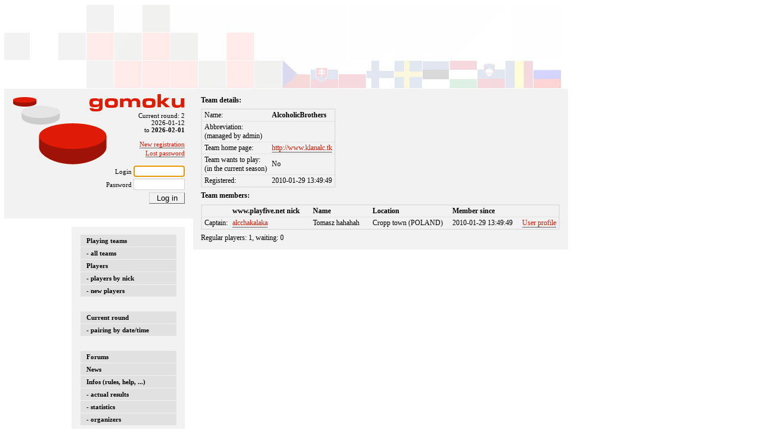

--- FILE ---
content_type: text/html; charset=UTF-8
request_url: https://euroleague.cz/php/team.php?tea=173
body_size: 1496
content:
<?xml version='1.0' encoding='UTF-8'?>
<!DOCTYPE HTML PUBLIC "-//W3C//DTD HTML 4.01 Frameset//EN" "http://www.w3.org/TR/html4/frameset.dtd"> 
<html>
	<head>
		<title>Euroleague - Team details</title>
		<meta http-equiv="Content-Type" content="text/html; charset=UTF-8"/>
        <link rel="stylesheet" type="text/css" href="../css/style08.css"/>
		<!--[if lt IE 8]>
		<link rel="stylesheet" type="text/css" href="../css/iestyle08.css" />
		<script type="text/javascript" src="../js/hover.js"></script>
		<![endif]-->
                	</head>
	<body>
		<div class="page">
			<div class="leftenvelope">
	<div class="logo"></div>
	<div class="info">
	    Current round: 2<br/>2026-01-12<br/>to <span class="bold">2026-02-01</span><br/>				<br/>
					<a href="editprofile.php">New registration</a><br/>
				<div class="linkline">
		        	<a href="lostpasswd.php">Lost password</a><br/>
				</div>
				<br/>
				<form name="loginform" action="login.php" method="post">
					<div class="inputline">
					Login <input class="logininput" name="menulogin" type="text"></input><br/>
					</div>
					<div class="inputline">
					Password <input class="logininput" name="menupasswd" type="password"></input>
					</div>
					<input type="hidden" name="origurl" value="/php/team.php?tea=173"/>
					<div class="inputline">
					<input type="submit" class="button" value="Log in"></input><br/>
					</div>
                    <script type="text/javascript">document.loginform.menulogin.focus();</script>
				</form>
				</div>
	<div class="menu">
		<ul>
			<li>
			    <a href="teams.php?lea=A">Playing teams</a>
							    <a href="teams.php">- all teams</a>
			    			    <a href="users.php">Players</a>
				<a href="users.php?sort=knick">- players by nick</a>
							    <a href="newusers.php">- new players</a> <!--a href="users.php?lea=A">A</a--> <!--a href="users.php?lea=B">B</a-->
			    			</li>
		</ul>
		<ul>
			<li>
				<a href="curround.php">Current round</a> <!--a href="curround.php?lea=A">A</a> <a href="curround.php?lea=B">B</a-->
				<a href="curround.php?sort=datetime">- pairing by date/time</a>
		    </li>
		</ul>
		<ul>
			<li>
			    <a href="forums.php">Forums</a>
				<a href="news.php">News</a>
				<a href="helpinfo.php">Infos (rules, help, ...)</a>
			    <a href="results.php">- actual results</a>
				<a href="stats.php">- statistics</a>
				<a href="simplepage.php?text=organizers">- organizers</a>
		    </li>
		</ul>
				</div>
</div>			<div class="pagecontent">
								<div class="bold">Team details:</div>
				<table class="formtable" cellpadding="2" border="0">
					<tr class="listrow"><td class="listcell">Name:</td><td class="listcell"><div class="bold">AlcoholicBrothers</div></td></tr>
					<tr class="listrow"><td class="listcell">Abbreviation:<br/>(managed by admin)</td><td class="listcell" valign="top"></td></tr>
					<tr class="listrow"><td class="listcell">Team home page:</td><td class="listcell"><a href="http://www.klanalc.tk" target="_blank">http://www.klanalc.tk</a></td></tr>
					<tr class="listrow"><td class="listcell">Team wants to play:<br/>(in the current season)</td><td class="listcell">No</td></tr>
					<tr class="listrow"><td class="listcell">Registered:</td><td class="listcell">2010-01-29 13:49:49</td></tr>
				</table>
								<div class="bold">Team members:</div>
				<table class="formtable" cellpadding="2" border="0">
					<tr>
						<td class="listcell"><div class="bold">&nbsp;</div></td>
						<td class="listcell"><div class="bold">www.playfive.net nick</div></td>
						<td class="listcell"><div class="bold">&nbsp;&nbsp;</div></td>
						<td class="listcell"><div class="bold">Name</div></td>
						<td class="listcell"><div class="bold">&nbsp;&nbsp;</div></td>
						<td class="listcell"><div class="bold">Location</div></td>
                        <td class="listcell"/>
                        <td class="listcell"><div class="bold">Member since</div></td>
                        <td class="listcell"/>
                        <td class="listcell"/>
                        					</tr>
                    <tr class="listrow">
							<td class="listcell">Captain: </td>
							<td class="listcell"><a href='http://www.playfive.net/cz/profil-hrace/?player=alcchakalaka'>alcchakalaka</a></td>
							<td class="listcell"/>
							<td class="listcell">Tomasz hahahah</td>
							<td class="listcell"/>
							<td class="listcell">Cropp town (POLAND)</td>
                            <td class="listcell"/>
                            <td class="listcell">2010-01-29 13:49:49</td>
                            <td class="listcell"/>
                            <td class="listcell"><a href="user.php?use=1505">User&nbsp;profile</a></td>
	                        						</tr>
									</table>
                Regular players: 1, waiting: 0			</div>
		</div>
	</body>
</html>
